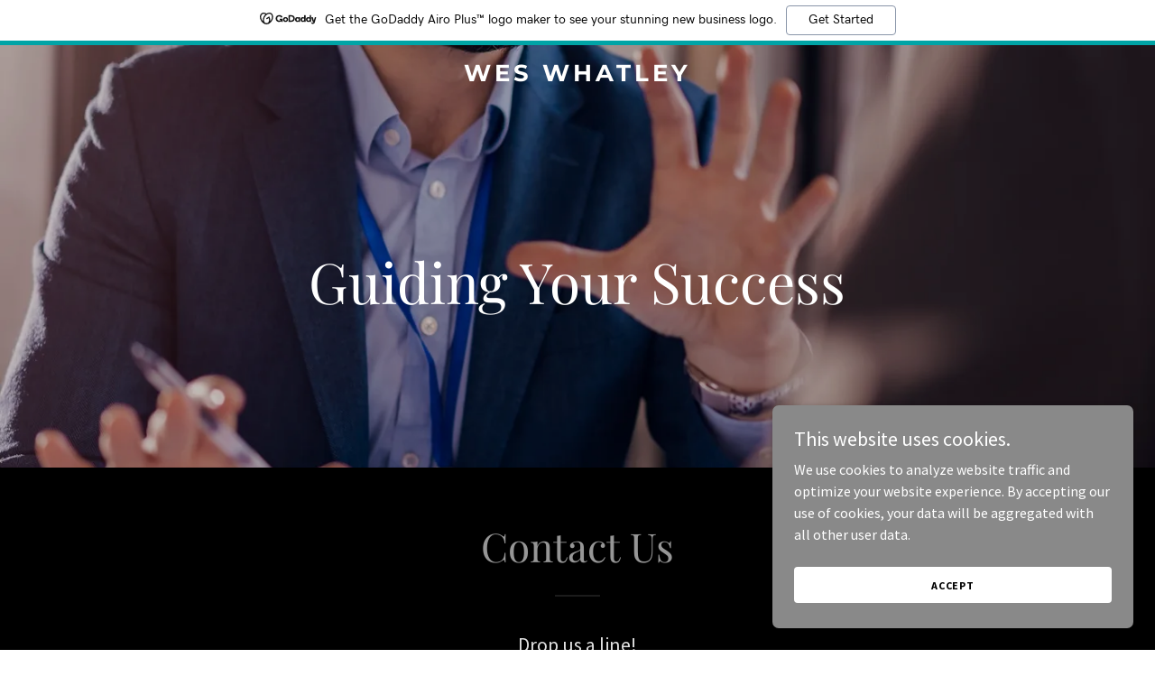

--- FILE ---
content_type: text/html; charset=utf-8
request_url: https://www.google.com/recaptcha/api2/anchor?ar=1&k=6LfjspgUAAAAABsbjG9id6qXQKZkqb6_Hpce6ui_&co=aHR0cHM6Ly93ZXN3aGF0bGV5LmNvbTo0NDM.&hl=en&v=PoyoqOPhxBO7pBk68S4YbpHZ&size=invisible&anchor-ms=20000&execute-ms=30000&cb=grf8s6kgg1s5
body_size: 48798
content:
<!DOCTYPE HTML><html dir="ltr" lang="en"><head><meta http-equiv="Content-Type" content="text/html; charset=UTF-8">
<meta http-equiv="X-UA-Compatible" content="IE=edge">
<title>reCAPTCHA</title>
<style type="text/css">
/* cyrillic-ext */
@font-face {
  font-family: 'Roboto';
  font-style: normal;
  font-weight: 400;
  font-stretch: 100%;
  src: url(//fonts.gstatic.com/s/roboto/v48/KFO7CnqEu92Fr1ME7kSn66aGLdTylUAMa3GUBHMdazTgWw.woff2) format('woff2');
  unicode-range: U+0460-052F, U+1C80-1C8A, U+20B4, U+2DE0-2DFF, U+A640-A69F, U+FE2E-FE2F;
}
/* cyrillic */
@font-face {
  font-family: 'Roboto';
  font-style: normal;
  font-weight: 400;
  font-stretch: 100%;
  src: url(//fonts.gstatic.com/s/roboto/v48/KFO7CnqEu92Fr1ME7kSn66aGLdTylUAMa3iUBHMdazTgWw.woff2) format('woff2');
  unicode-range: U+0301, U+0400-045F, U+0490-0491, U+04B0-04B1, U+2116;
}
/* greek-ext */
@font-face {
  font-family: 'Roboto';
  font-style: normal;
  font-weight: 400;
  font-stretch: 100%;
  src: url(//fonts.gstatic.com/s/roboto/v48/KFO7CnqEu92Fr1ME7kSn66aGLdTylUAMa3CUBHMdazTgWw.woff2) format('woff2');
  unicode-range: U+1F00-1FFF;
}
/* greek */
@font-face {
  font-family: 'Roboto';
  font-style: normal;
  font-weight: 400;
  font-stretch: 100%;
  src: url(//fonts.gstatic.com/s/roboto/v48/KFO7CnqEu92Fr1ME7kSn66aGLdTylUAMa3-UBHMdazTgWw.woff2) format('woff2');
  unicode-range: U+0370-0377, U+037A-037F, U+0384-038A, U+038C, U+038E-03A1, U+03A3-03FF;
}
/* math */
@font-face {
  font-family: 'Roboto';
  font-style: normal;
  font-weight: 400;
  font-stretch: 100%;
  src: url(//fonts.gstatic.com/s/roboto/v48/KFO7CnqEu92Fr1ME7kSn66aGLdTylUAMawCUBHMdazTgWw.woff2) format('woff2');
  unicode-range: U+0302-0303, U+0305, U+0307-0308, U+0310, U+0312, U+0315, U+031A, U+0326-0327, U+032C, U+032F-0330, U+0332-0333, U+0338, U+033A, U+0346, U+034D, U+0391-03A1, U+03A3-03A9, U+03B1-03C9, U+03D1, U+03D5-03D6, U+03F0-03F1, U+03F4-03F5, U+2016-2017, U+2034-2038, U+203C, U+2040, U+2043, U+2047, U+2050, U+2057, U+205F, U+2070-2071, U+2074-208E, U+2090-209C, U+20D0-20DC, U+20E1, U+20E5-20EF, U+2100-2112, U+2114-2115, U+2117-2121, U+2123-214F, U+2190, U+2192, U+2194-21AE, U+21B0-21E5, U+21F1-21F2, U+21F4-2211, U+2213-2214, U+2216-22FF, U+2308-230B, U+2310, U+2319, U+231C-2321, U+2336-237A, U+237C, U+2395, U+239B-23B7, U+23D0, U+23DC-23E1, U+2474-2475, U+25AF, U+25B3, U+25B7, U+25BD, U+25C1, U+25CA, U+25CC, U+25FB, U+266D-266F, U+27C0-27FF, U+2900-2AFF, U+2B0E-2B11, U+2B30-2B4C, U+2BFE, U+3030, U+FF5B, U+FF5D, U+1D400-1D7FF, U+1EE00-1EEFF;
}
/* symbols */
@font-face {
  font-family: 'Roboto';
  font-style: normal;
  font-weight: 400;
  font-stretch: 100%;
  src: url(//fonts.gstatic.com/s/roboto/v48/KFO7CnqEu92Fr1ME7kSn66aGLdTylUAMaxKUBHMdazTgWw.woff2) format('woff2');
  unicode-range: U+0001-000C, U+000E-001F, U+007F-009F, U+20DD-20E0, U+20E2-20E4, U+2150-218F, U+2190, U+2192, U+2194-2199, U+21AF, U+21E6-21F0, U+21F3, U+2218-2219, U+2299, U+22C4-22C6, U+2300-243F, U+2440-244A, U+2460-24FF, U+25A0-27BF, U+2800-28FF, U+2921-2922, U+2981, U+29BF, U+29EB, U+2B00-2BFF, U+4DC0-4DFF, U+FFF9-FFFB, U+10140-1018E, U+10190-1019C, U+101A0, U+101D0-101FD, U+102E0-102FB, U+10E60-10E7E, U+1D2C0-1D2D3, U+1D2E0-1D37F, U+1F000-1F0FF, U+1F100-1F1AD, U+1F1E6-1F1FF, U+1F30D-1F30F, U+1F315, U+1F31C, U+1F31E, U+1F320-1F32C, U+1F336, U+1F378, U+1F37D, U+1F382, U+1F393-1F39F, U+1F3A7-1F3A8, U+1F3AC-1F3AF, U+1F3C2, U+1F3C4-1F3C6, U+1F3CA-1F3CE, U+1F3D4-1F3E0, U+1F3ED, U+1F3F1-1F3F3, U+1F3F5-1F3F7, U+1F408, U+1F415, U+1F41F, U+1F426, U+1F43F, U+1F441-1F442, U+1F444, U+1F446-1F449, U+1F44C-1F44E, U+1F453, U+1F46A, U+1F47D, U+1F4A3, U+1F4B0, U+1F4B3, U+1F4B9, U+1F4BB, U+1F4BF, U+1F4C8-1F4CB, U+1F4D6, U+1F4DA, U+1F4DF, U+1F4E3-1F4E6, U+1F4EA-1F4ED, U+1F4F7, U+1F4F9-1F4FB, U+1F4FD-1F4FE, U+1F503, U+1F507-1F50B, U+1F50D, U+1F512-1F513, U+1F53E-1F54A, U+1F54F-1F5FA, U+1F610, U+1F650-1F67F, U+1F687, U+1F68D, U+1F691, U+1F694, U+1F698, U+1F6AD, U+1F6B2, U+1F6B9-1F6BA, U+1F6BC, U+1F6C6-1F6CF, U+1F6D3-1F6D7, U+1F6E0-1F6EA, U+1F6F0-1F6F3, U+1F6F7-1F6FC, U+1F700-1F7FF, U+1F800-1F80B, U+1F810-1F847, U+1F850-1F859, U+1F860-1F887, U+1F890-1F8AD, U+1F8B0-1F8BB, U+1F8C0-1F8C1, U+1F900-1F90B, U+1F93B, U+1F946, U+1F984, U+1F996, U+1F9E9, U+1FA00-1FA6F, U+1FA70-1FA7C, U+1FA80-1FA89, U+1FA8F-1FAC6, U+1FACE-1FADC, U+1FADF-1FAE9, U+1FAF0-1FAF8, U+1FB00-1FBFF;
}
/* vietnamese */
@font-face {
  font-family: 'Roboto';
  font-style: normal;
  font-weight: 400;
  font-stretch: 100%;
  src: url(//fonts.gstatic.com/s/roboto/v48/KFO7CnqEu92Fr1ME7kSn66aGLdTylUAMa3OUBHMdazTgWw.woff2) format('woff2');
  unicode-range: U+0102-0103, U+0110-0111, U+0128-0129, U+0168-0169, U+01A0-01A1, U+01AF-01B0, U+0300-0301, U+0303-0304, U+0308-0309, U+0323, U+0329, U+1EA0-1EF9, U+20AB;
}
/* latin-ext */
@font-face {
  font-family: 'Roboto';
  font-style: normal;
  font-weight: 400;
  font-stretch: 100%;
  src: url(//fonts.gstatic.com/s/roboto/v48/KFO7CnqEu92Fr1ME7kSn66aGLdTylUAMa3KUBHMdazTgWw.woff2) format('woff2');
  unicode-range: U+0100-02BA, U+02BD-02C5, U+02C7-02CC, U+02CE-02D7, U+02DD-02FF, U+0304, U+0308, U+0329, U+1D00-1DBF, U+1E00-1E9F, U+1EF2-1EFF, U+2020, U+20A0-20AB, U+20AD-20C0, U+2113, U+2C60-2C7F, U+A720-A7FF;
}
/* latin */
@font-face {
  font-family: 'Roboto';
  font-style: normal;
  font-weight: 400;
  font-stretch: 100%;
  src: url(//fonts.gstatic.com/s/roboto/v48/KFO7CnqEu92Fr1ME7kSn66aGLdTylUAMa3yUBHMdazQ.woff2) format('woff2');
  unicode-range: U+0000-00FF, U+0131, U+0152-0153, U+02BB-02BC, U+02C6, U+02DA, U+02DC, U+0304, U+0308, U+0329, U+2000-206F, U+20AC, U+2122, U+2191, U+2193, U+2212, U+2215, U+FEFF, U+FFFD;
}
/* cyrillic-ext */
@font-face {
  font-family: 'Roboto';
  font-style: normal;
  font-weight: 500;
  font-stretch: 100%;
  src: url(//fonts.gstatic.com/s/roboto/v48/KFO7CnqEu92Fr1ME7kSn66aGLdTylUAMa3GUBHMdazTgWw.woff2) format('woff2');
  unicode-range: U+0460-052F, U+1C80-1C8A, U+20B4, U+2DE0-2DFF, U+A640-A69F, U+FE2E-FE2F;
}
/* cyrillic */
@font-face {
  font-family: 'Roboto';
  font-style: normal;
  font-weight: 500;
  font-stretch: 100%;
  src: url(//fonts.gstatic.com/s/roboto/v48/KFO7CnqEu92Fr1ME7kSn66aGLdTylUAMa3iUBHMdazTgWw.woff2) format('woff2');
  unicode-range: U+0301, U+0400-045F, U+0490-0491, U+04B0-04B1, U+2116;
}
/* greek-ext */
@font-face {
  font-family: 'Roboto';
  font-style: normal;
  font-weight: 500;
  font-stretch: 100%;
  src: url(//fonts.gstatic.com/s/roboto/v48/KFO7CnqEu92Fr1ME7kSn66aGLdTylUAMa3CUBHMdazTgWw.woff2) format('woff2');
  unicode-range: U+1F00-1FFF;
}
/* greek */
@font-face {
  font-family: 'Roboto';
  font-style: normal;
  font-weight: 500;
  font-stretch: 100%;
  src: url(//fonts.gstatic.com/s/roboto/v48/KFO7CnqEu92Fr1ME7kSn66aGLdTylUAMa3-UBHMdazTgWw.woff2) format('woff2');
  unicode-range: U+0370-0377, U+037A-037F, U+0384-038A, U+038C, U+038E-03A1, U+03A3-03FF;
}
/* math */
@font-face {
  font-family: 'Roboto';
  font-style: normal;
  font-weight: 500;
  font-stretch: 100%;
  src: url(//fonts.gstatic.com/s/roboto/v48/KFO7CnqEu92Fr1ME7kSn66aGLdTylUAMawCUBHMdazTgWw.woff2) format('woff2');
  unicode-range: U+0302-0303, U+0305, U+0307-0308, U+0310, U+0312, U+0315, U+031A, U+0326-0327, U+032C, U+032F-0330, U+0332-0333, U+0338, U+033A, U+0346, U+034D, U+0391-03A1, U+03A3-03A9, U+03B1-03C9, U+03D1, U+03D5-03D6, U+03F0-03F1, U+03F4-03F5, U+2016-2017, U+2034-2038, U+203C, U+2040, U+2043, U+2047, U+2050, U+2057, U+205F, U+2070-2071, U+2074-208E, U+2090-209C, U+20D0-20DC, U+20E1, U+20E5-20EF, U+2100-2112, U+2114-2115, U+2117-2121, U+2123-214F, U+2190, U+2192, U+2194-21AE, U+21B0-21E5, U+21F1-21F2, U+21F4-2211, U+2213-2214, U+2216-22FF, U+2308-230B, U+2310, U+2319, U+231C-2321, U+2336-237A, U+237C, U+2395, U+239B-23B7, U+23D0, U+23DC-23E1, U+2474-2475, U+25AF, U+25B3, U+25B7, U+25BD, U+25C1, U+25CA, U+25CC, U+25FB, U+266D-266F, U+27C0-27FF, U+2900-2AFF, U+2B0E-2B11, U+2B30-2B4C, U+2BFE, U+3030, U+FF5B, U+FF5D, U+1D400-1D7FF, U+1EE00-1EEFF;
}
/* symbols */
@font-face {
  font-family: 'Roboto';
  font-style: normal;
  font-weight: 500;
  font-stretch: 100%;
  src: url(//fonts.gstatic.com/s/roboto/v48/KFO7CnqEu92Fr1ME7kSn66aGLdTylUAMaxKUBHMdazTgWw.woff2) format('woff2');
  unicode-range: U+0001-000C, U+000E-001F, U+007F-009F, U+20DD-20E0, U+20E2-20E4, U+2150-218F, U+2190, U+2192, U+2194-2199, U+21AF, U+21E6-21F0, U+21F3, U+2218-2219, U+2299, U+22C4-22C6, U+2300-243F, U+2440-244A, U+2460-24FF, U+25A0-27BF, U+2800-28FF, U+2921-2922, U+2981, U+29BF, U+29EB, U+2B00-2BFF, U+4DC0-4DFF, U+FFF9-FFFB, U+10140-1018E, U+10190-1019C, U+101A0, U+101D0-101FD, U+102E0-102FB, U+10E60-10E7E, U+1D2C0-1D2D3, U+1D2E0-1D37F, U+1F000-1F0FF, U+1F100-1F1AD, U+1F1E6-1F1FF, U+1F30D-1F30F, U+1F315, U+1F31C, U+1F31E, U+1F320-1F32C, U+1F336, U+1F378, U+1F37D, U+1F382, U+1F393-1F39F, U+1F3A7-1F3A8, U+1F3AC-1F3AF, U+1F3C2, U+1F3C4-1F3C6, U+1F3CA-1F3CE, U+1F3D4-1F3E0, U+1F3ED, U+1F3F1-1F3F3, U+1F3F5-1F3F7, U+1F408, U+1F415, U+1F41F, U+1F426, U+1F43F, U+1F441-1F442, U+1F444, U+1F446-1F449, U+1F44C-1F44E, U+1F453, U+1F46A, U+1F47D, U+1F4A3, U+1F4B0, U+1F4B3, U+1F4B9, U+1F4BB, U+1F4BF, U+1F4C8-1F4CB, U+1F4D6, U+1F4DA, U+1F4DF, U+1F4E3-1F4E6, U+1F4EA-1F4ED, U+1F4F7, U+1F4F9-1F4FB, U+1F4FD-1F4FE, U+1F503, U+1F507-1F50B, U+1F50D, U+1F512-1F513, U+1F53E-1F54A, U+1F54F-1F5FA, U+1F610, U+1F650-1F67F, U+1F687, U+1F68D, U+1F691, U+1F694, U+1F698, U+1F6AD, U+1F6B2, U+1F6B9-1F6BA, U+1F6BC, U+1F6C6-1F6CF, U+1F6D3-1F6D7, U+1F6E0-1F6EA, U+1F6F0-1F6F3, U+1F6F7-1F6FC, U+1F700-1F7FF, U+1F800-1F80B, U+1F810-1F847, U+1F850-1F859, U+1F860-1F887, U+1F890-1F8AD, U+1F8B0-1F8BB, U+1F8C0-1F8C1, U+1F900-1F90B, U+1F93B, U+1F946, U+1F984, U+1F996, U+1F9E9, U+1FA00-1FA6F, U+1FA70-1FA7C, U+1FA80-1FA89, U+1FA8F-1FAC6, U+1FACE-1FADC, U+1FADF-1FAE9, U+1FAF0-1FAF8, U+1FB00-1FBFF;
}
/* vietnamese */
@font-face {
  font-family: 'Roboto';
  font-style: normal;
  font-weight: 500;
  font-stretch: 100%;
  src: url(//fonts.gstatic.com/s/roboto/v48/KFO7CnqEu92Fr1ME7kSn66aGLdTylUAMa3OUBHMdazTgWw.woff2) format('woff2');
  unicode-range: U+0102-0103, U+0110-0111, U+0128-0129, U+0168-0169, U+01A0-01A1, U+01AF-01B0, U+0300-0301, U+0303-0304, U+0308-0309, U+0323, U+0329, U+1EA0-1EF9, U+20AB;
}
/* latin-ext */
@font-face {
  font-family: 'Roboto';
  font-style: normal;
  font-weight: 500;
  font-stretch: 100%;
  src: url(//fonts.gstatic.com/s/roboto/v48/KFO7CnqEu92Fr1ME7kSn66aGLdTylUAMa3KUBHMdazTgWw.woff2) format('woff2');
  unicode-range: U+0100-02BA, U+02BD-02C5, U+02C7-02CC, U+02CE-02D7, U+02DD-02FF, U+0304, U+0308, U+0329, U+1D00-1DBF, U+1E00-1E9F, U+1EF2-1EFF, U+2020, U+20A0-20AB, U+20AD-20C0, U+2113, U+2C60-2C7F, U+A720-A7FF;
}
/* latin */
@font-face {
  font-family: 'Roboto';
  font-style: normal;
  font-weight: 500;
  font-stretch: 100%;
  src: url(//fonts.gstatic.com/s/roboto/v48/KFO7CnqEu92Fr1ME7kSn66aGLdTylUAMa3yUBHMdazQ.woff2) format('woff2');
  unicode-range: U+0000-00FF, U+0131, U+0152-0153, U+02BB-02BC, U+02C6, U+02DA, U+02DC, U+0304, U+0308, U+0329, U+2000-206F, U+20AC, U+2122, U+2191, U+2193, U+2212, U+2215, U+FEFF, U+FFFD;
}
/* cyrillic-ext */
@font-face {
  font-family: 'Roboto';
  font-style: normal;
  font-weight: 900;
  font-stretch: 100%;
  src: url(//fonts.gstatic.com/s/roboto/v48/KFO7CnqEu92Fr1ME7kSn66aGLdTylUAMa3GUBHMdazTgWw.woff2) format('woff2');
  unicode-range: U+0460-052F, U+1C80-1C8A, U+20B4, U+2DE0-2DFF, U+A640-A69F, U+FE2E-FE2F;
}
/* cyrillic */
@font-face {
  font-family: 'Roboto';
  font-style: normal;
  font-weight: 900;
  font-stretch: 100%;
  src: url(//fonts.gstatic.com/s/roboto/v48/KFO7CnqEu92Fr1ME7kSn66aGLdTylUAMa3iUBHMdazTgWw.woff2) format('woff2');
  unicode-range: U+0301, U+0400-045F, U+0490-0491, U+04B0-04B1, U+2116;
}
/* greek-ext */
@font-face {
  font-family: 'Roboto';
  font-style: normal;
  font-weight: 900;
  font-stretch: 100%;
  src: url(//fonts.gstatic.com/s/roboto/v48/KFO7CnqEu92Fr1ME7kSn66aGLdTylUAMa3CUBHMdazTgWw.woff2) format('woff2');
  unicode-range: U+1F00-1FFF;
}
/* greek */
@font-face {
  font-family: 'Roboto';
  font-style: normal;
  font-weight: 900;
  font-stretch: 100%;
  src: url(//fonts.gstatic.com/s/roboto/v48/KFO7CnqEu92Fr1ME7kSn66aGLdTylUAMa3-UBHMdazTgWw.woff2) format('woff2');
  unicode-range: U+0370-0377, U+037A-037F, U+0384-038A, U+038C, U+038E-03A1, U+03A3-03FF;
}
/* math */
@font-face {
  font-family: 'Roboto';
  font-style: normal;
  font-weight: 900;
  font-stretch: 100%;
  src: url(//fonts.gstatic.com/s/roboto/v48/KFO7CnqEu92Fr1ME7kSn66aGLdTylUAMawCUBHMdazTgWw.woff2) format('woff2');
  unicode-range: U+0302-0303, U+0305, U+0307-0308, U+0310, U+0312, U+0315, U+031A, U+0326-0327, U+032C, U+032F-0330, U+0332-0333, U+0338, U+033A, U+0346, U+034D, U+0391-03A1, U+03A3-03A9, U+03B1-03C9, U+03D1, U+03D5-03D6, U+03F0-03F1, U+03F4-03F5, U+2016-2017, U+2034-2038, U+203C, U+2040, U+2043, U+2047, U+2050, U+2057, U+205F, U+2070-2071, U+2074-208E, U+2090-209C, U+20D0-20DC, U+20E1, U+20E5-20EF, U+2100-2112, U+2114-2115, U+2117-2121, U+2123-214F, U+2190, U+2192, U+2194-21AE, U+21B0-21E5, U+21F1-21F2, U+21F4-2211, U+2213-2214, U+2216-22FF, U+2308-230B, U+2310, U+2319, U+231C-2321, U+2336-237A, U+237C, U+2395, U+239B-23B7, U+23D0, U+23DC-23E1, U+2474-2475, U+25AF, U+25B3, U+25B7, U+25BD, U+25C1, U+25CA, U+25CC, U+25FB, U+266D-266F, U+27C0-27FF, U+2900-2AFF, U+2B0E-2B11, U+2B30-2B4C, U+2BFE, U+3030, U+FF5B, U+FF5D, U+1D400-1D7FF, U+1EE00-1EEFF;
}
/* symbols */
@font-face {
  font-family: 'Roboto';
  font-style: normal;
  font-weight: 900;
  font-stretch: 100%;
  src: url(//fonts.gstatic.com/s/roboto/v48/KFO7CnqEu92Fr1ME7kSn66aGLdTylUAMaxKUBHMdazTgWw.woff2) format('woff2');
  unicode-range: U+0001-000C, U+000E-001F, U+007F-009F, U+20DD-20E0, U+20E2-20E4, U+2150-218F, U+2190, U+2192, U+2194-2199, U+21AF, U+21E6-21F0, U+21F3, U+2218-2219, U+2299, U+22C4-22C6, U+2300-243F, U+2440-244A, U+2460-24FF, U+25A0-27BF, U+2800-28FF, U+2921-2922, U+2981, U+29BF, U+29EB, U+2B00-2BFF, U+4DC0-4DFF, U+FFF9-FFFB, U+10140-1018E, U+10190-1019C, U+101A0, U+101D0-101FD, U+102E0-102FB, U+10E60-10E7E, U+1D2C0-1D2D3, U+1D2E0-1D37F, U+1F000-1F0FF, U+1F100-1F1AD, U+1F1E6-1F1FF, U+1F30D-1F30F, U+1F315, U+1F31C, U+1F31E, U+1F320-1F32C, U+1F336, U+1F378, U+1F37D, U+1F382, U+1F393-1F39F, U+1F3A7-1F3A8, U+1F3AC-1F3AF, U+1F3C2, U+1F3C4-1F3C6, U+1F3CA-1F3CE, U+1F3D4-1F3E0, U+1F3ED, U+1F3F1-1F3F3, U+1F3F5-1F3F7, U+1F408, U+1F415, U+1F41F, U+1F426, U+1F43F, U+1F441-1F442, U+1F444, U+1F446-1F449, U+1F44C-1F44E, U+1F453, U+1F46A, U+1F47D, U+1F4A3, U+1F4B0, U+1F4B3, U+1F4B9, U+1F4BB, U+1F4BF, U+1F4C8-1F4CB, U+1F4D6, U+1F4DA, U+1F4DF, U+1F4E3-1F4E6, U+1F4EA-1F4ED, U+1F4F7, U+1F4F9-1F4FB, U+1F4FD-1F4FE, U+1F503, U+1F507-1F50B, U+1F50D, U+1F512-1F513, U+1F53E-1F54A, U+1F54F-1F5FA, U+1F610, U+1F650-1F67F, U+1F687, U+1F68D, U+1F691, U+1F694, U+1F698, U+1F6AD, U+1F6B2, U+1F6B9-1F6BA, U+1F6BC, U+1F6C6-1F6CF, U+1F6D3-1F6D7, U+1F6E0-1F6EA, U+1F6F0-1F6F3, U+1F6F7-1F6FC, U+1F700-1F7FF, U+1F800-1F80B, U+1F810-1F847, U+1F850-1F859, U+1F860-1F887, U+1F890-1F8AD, U+1F8B0-1F8BB, U+1F8C0-1F8C1, U+1F900-1F90B, U+1F93B, U+1F946, U+1F984, U+1F996, U+1F9E9, U+1FA00-1FA6F, U+1FA70-1FA7C, U+1FA80-1FA89, U+1FA8F-1FAC6, U+1FACE-1FADC, U+1FADF-1FAE9, U+1FAF0-1FAF8, U+1FB00-1FBFF;
}
/* vietnamese */
@font-face {
  font-family: 'Roboto';
  font-style: normal;
  font-weight: 900;
  font-stretch: 100%;
  src: url(//fonts.gstatic.com/s/roboto/v48/KFO7CnqEu92Fr1ME7kSn66aGLdTylUAMa3OUBHMdazTgWw.woff2) format('woff2');
  unicode-range: U+0102-0103, U+0110-0111, U+0128-0129, U+0168-0169, U+01A0-01A1, U+01AF-01B0, U+0300-0301, U+0303-0304, U+0308-0309, U+0323, U+0329, U+1EA0-1EF9, U+20AB;
}
/* latin-ext */
@font-face {
  font-family: 'Roboto';
  font-style: normal;
  font-weight: 900;
  font-stretch: 100%;
  src: url(//fonts.gstatic.com/s/roboto/v48/KFO7CnqEu92Fr1ME7kSn66aGLdTylUAMa3KUBHMdazTgWw.woff2) format('woff2');
  unicode-range: U+0100-02BA, U+02BD-02C5, U+02C7-02CC, U+02CE-02D7, U+02DD-02FF, U+0304, U+0308, U+0329, U+1D00-1DBF, U+1E00-1E9F, U+1EF2-1EFF, U+2020, U+20A0-20AB, U+20AD-20C0, U+2113, U+2C60-2C7F, U+A720-A7FF;
}
/* latin */
@font-face {
  font-family: 'Roboto';
  font-style: normal;
  font-weight: 900;
  font-stretch: 100%;
  src: url(//fonts.gstatic.com/s/roboto/v48/KFO7CnqEu92Fr1ME7kSn66aGLdTylUAMa3yUBHMdazQ.woff2) format('woff2');
  unicode-range: U+0000-00FF, U+0131, U+0152-0153, U+02BB-02BC, U+02C6, U+02DA, U+02DC, U+0304, U+0308, U+0329, U+2000-206F, U+20AC, U+2122, U+2191, U+2193, U+2212, U+2215, U+FEFF, U+FFFD;
}

</style>
<link rel="stylesheet" type="text/css" href="https://www.gstatic.com/recaptcha/releases/PoyoqOPhxBO7pBk68S4YbpHZ/styles__ltr.css">
<script nonce="r1smPkjBVIEah6ykL7mu1w" type="text/javascript">window['__recaptcha_api'] = 'https://www.google.com/recaptcha/api2/';</script>
<script type="text/javascript" src="https://www.gstatic.com/recaptcha/releases/PoyoqOPhxBO7pBk68S4YbpHZ/recaptcha__en.js" nonce="r1smPkjBVIEah6ykL7mu1w">
      
    </script></head>
<body><div id="rc-anchor-alert" class="rc-anchor-alert"></div>
<input type="hidden" id="recaptcha-token" value="[base64]">
<script type="text/javascript" nonce="r1smPkjBVIEah6ykL7mu1w">
      recaptcha.anchor.Main.init("[\x22ainput\x22,[\x22bgdata\x22,\x22\x22,\[base64]/[base64]/[base64]/bmV3IHJbeF0oY1swXSk6RT09Mj9uZXcgclt4XShjWzBdLGNbMV0pOkU9PTM/bmV3IHJbeF0oY1swXSxjWzFdLGNbMl0pOkU9PTQ/[base64]/[base64]/[base64]/[base64]/[base64]/[base64]/[base64]/[base64]\x22,\[base64]\x22,\x22wr82dcK5XQ/[base64]/Ch8KPw45yTTY6MsOSwrDDhjzDqcOwAEbDuzN7KSdfwoTCmhQ4wrIpeUfCmsO5woPCojPCuhnDgxE5w7LDlsK8w6Ahw75DSVTCrcKbw7PDj8OwZ8OsHsOVwohlw4g4VBTDksKJwq3CiDAaRXbCrsOoacK6w6RbwqrCjVBJGsO+IsK5X2fCnkIzOH/DqnTDscOjwpUuQMKtVMKuw4F6F8K8McO9w6/CvEPCkcO9w5UBfMOlQR0uKsONw7fCp8Ovw6/CjUNYw691wo3Cj0YqKDxOw4nCgizDunsNZAo+KhlFw4LDjRZNHxJafsK2w7gsw5HCocOKTcOfwoVYNMKOEMKQfFJaw7HDrzHDpMK/wpbCoWfDvl/DogoLaAwHewALR8KuwrZXwoFGIwE1w6TCrQ5Rw63CiURTwpAPHljClUYAw63Cl8Kqw5JSD3fCmF/Ds8KNLcKDwrDDjEAvIMK2wo7DrMK1I1APwo3CoMOgTcOVwo7DsB7DkF0BVsK4wrXDqMO/YMKWwq9vw4UcLmXCtsKkMxx8Kj7Cp0TDnsKzw67CmcOtw4DCicOwZMKWwrvDphTDszTDm2InwoDDscKtSsKREcKeEmkdwrM8wpA6eDPDqAl4w7vCsDfCl3lcwobDjTnDt0ZUw4TDomUOw4wrw67DrDfCsiQ/w5fConpjLHBtcXjDmCErMcOOTFXCnMOaW8OcwqFuDcK9wrDCtMOAw6TCoz/CnnguLCIaFHc/w6jDgxFbWD3CkWhUwonCqMOiw6ZUOcO/[base64]/DmDLDkkvCjMOcwr9KOSTCqmMLwrZaw79Kw5tcJMOxJR1aw4bCgsKQw63CkRjCkgjCs03ClW7CgyBhV8O3E0dCF8KCwr7DgSU+wrTCjyDDkMKkF8KTLl3DusKYw4DCkQ7DoSAMw6rCiA0rRWFcwqFcOcObNMK/w4TCuGbCr0TCu8KjZsK4MxgUURIow4rDi8Kgw4bCv2lRQyXDuyF4KsOBXkZeVyLDoxnDpCEKwocQwqkWTMKvwqZbw6AqwohKJsOtaGkeNinDp1fChA0fYSURBBTDj8Klw5Qsw5PDg8OCw6s0wrbCgsKhBDcpwonCkjLCh0pyWcOddMKjwovChMKIwq/DrsOiTRbDsMOLV0HDkG53TVBCwpEowpQkw6HCrsKlwqvCm8KRwo0dHBrDi2siw4PCkcKZVhdmw7drw6RCw7TCksOZw5LDi8ObSw9jw60cwqRESSLCgsKhw6wvwpZWwpxLUzDDlsK/FS8IJhTCl8K5CsO8worDocOzSMKUw7Q5JsKiwqo5wrzCr8KwUnhNwpAGw5FUwpQ4w4fDvsK1f8K2wpRMY17DoFECw4FPRSsywoUbw5PDksOLwpPDo8K5w6ApwrBTCG/Cu8KBwrDCsmzChcKjWsK6w5PCrcKff8KvOMOBfhPDl8KfZW/Dk8KEMsOAUE7DtMOyccOJwo1MfsKNw6bCsVJ0wrQjZzUbwpjDrWLDicOiwrjDiMKJIgJxw7zCisO0wpfCvnPCvS9bwq54bMOmYMO4w5HCkMOAwpjClkbCtsOCacKlK8KiwrnDnWlmTEExccKWacKKLcKvwrjDhsOxw6EfwqRAw77CiAUrw47Clk/Cj3/Dg1nCpGV4w43DhMK9YsKqwo9jNABhwrnDlcOhMWPDgEtlwrYPw7ElM8KCSksvTMOpN2/Djjl8wrAQwoXDqcO3bsOGGcO6wrxxw7LCrsK9PcKZXMKoVsO9N0p7wpvCocKaDiTCvlrDu8KmYlglWDcFHhnCisKgIMOdw4RHCcKYw45eAHvCvC3DsFXCj2XCkMO/[base64]/O8KTw4PClcKeFm7Dhk7DksO/[base64]/JMKaQ8KwXn7CvUdrwojCnVIQMGAlDgHCkHvDrDvDssKzDnExwqF6woUAw4DDvsOFJ0o0wrbDuMK+wqzDk8OIwqvDtcOiInzDhm9NDsOMwonDvV8ywrFaWErCqTpYw4TCusKgXj3CgsKITMOYw7XDlxkvPcOdwqfCmxFsDMO+w6wpw6FIw6/[base64]/ClMK3wo1WaMO9JS3CisOPA8OzWcK4wrkhw6TCmnUGworDr2l8w6/Ds3NwWCrDjg3Cg8KewqzDp8Obw5RAQzNDwrLCksK1VMOIwoUbwqTDrcO1w5fDvMK8MMOUw4vCvHwLw6koXiU/w4UwccOMQx59w781woXCmjg6w6bCpcKgBAkOWR7DmgXDj8OWw5vCv8KOwrtXIUVKwoLDkCDCmcKEd3pjwo3CtsKew5E0L1I6w5jDp2HDnsONwos+HcKFfMKLw6PCsk7DtcKcwqUawqZiCsO4w7k6dcK7w6PCtsKDwrXCvGLDscK8w59UwrRFwqZudsOlw7dzwr/CuiN6DmLCpcOEw7w+X2YXw7HDn0/CgsKPwoR3w43Duy/ChzJyYBbDn23DhD8LEEDCjw7CgMKAw5vCscKhw7pXZMO4VcK8w4rDnwHDjF3Cvh7CnQDCv3jDqMO4wqY9wqRVw4ZIQRzCisOOwr3DucK3w6bCv1/[base64]/CqMOCwpxLRcO7Yyd9w4PCiMKnDMKke2hrZMOdw7NGfsKcdcK4w68GAywTRMO/HsOKwphhM8KqcsOTw5ULw7nDvETCq8ODw7DCniPDhcKwIR7CpsKgDsO3KsO5w7fCnDRMMcOqwpzCgMKdPcOUwo0zw5vCmS4qw6gJT8KPw5fCmsOcQ8KAXyDCjDwUSQ01RwXCmEfCkcOsQQk/wrXDtmlBwo3Dl8KJw7nClMOXBXbCigHDgSzDiUBkOsO5KzAHwobDiMOCK8OxSmQTWcKMwqQPw4jDtMKeRcKqXBHDhEzDu8OJEsOmU8OAw546wrrDiSh/Z8OOw4kxw58xwpF9w496w4w9woXDgMKQX2fDrVNISiPChULCnB1pASQFwq4Iw6nDksKHwpMsUsKQF0lkJ8KWF8KrdMKZwoRmwqRIScObCEBhwoLCpMKdwp7DuxRtan/CmT5KPcKLTk7Cl1XDnXTCo8KuWcOnw5LCu8O5dsONX0rCgMOkwoBbw5dLQ8O3w5rCu2bDrMKcMwdTwoBCwrvCvxHCrS3CoTkpwoVmAQnCrcO9wrLDhsKqb8OLw6XDpSjDrGFoe1zDvQ46chlbwr3CnsKHGsOhw6wqw4/CrkHCssOBJEzCvcOYwq3ChRsZw5Jlw7DCpU/[base64]/DicOxw5nCtMOuDgPChMKxOMOnc8KJIVLDshvDnsOaw4bCi8ONw41PworDmsO/wrrCmcOxYyBzNsKNwoBGw6nCimZSVEzDn2glbsOOw4jCq8OYw78ReMKnJ8KYQMKDw73CrCR/IcO6w6HCq0bDg8OhawoDwofDpzcFPcOsIXDCk8KzwpggwrJKw4bDjQ8WwrPDpsODw4XCoTVgwqjCk8OZIGtTw5nDpMKXUcOEwrNZYEZAw54uwrbDpHYGwqnDmhVFUhDDngHCqi/DicKqPMOSwpJrUj7CtEDDkB3CikLDl0MDw7d7w792woLCljjDvmTCksOqcCnDkU/DsMOrfMOZNVhNL0/[base64]/w6ciwo/Do8OiwrVzOMO0wrl9UMOow5c4w6kAIz8iw7DCgcOPwrbCtsKGXMOyw78/wqLDiMOcwrVpwqIhwojDpA0jcT/Ck8KCdcKUwpgecsOUXsKTQivDnsONdxA+w5vCkcKDe8OnPkLDhlXCj8KkS8KfNsOKQMOKwrYrw67DkWNbw5IVUMOyw7DDlcOSTVUlwpHCmsK/ecKhckUywrRvdsOGwrZyHMOxA8OFwr1Mwr3CgVckDsKSF8KPMmDDqsOcXMOXw7zCpwkQMkIaAl0LWSYaw5/DvgFRacOhw4vDuMOUw6/DrMOOacOAwrvDtcKow7DDghcwe8OFNCPDtcOIw742w47DgsO/MMK+b0fDpSPCmDdjw4LCicKHw5tUNXIvEcOANlnClsO9wqHDsHlpYcOOdyPDnlF8w6HCnsKqWR/DuC1+w6bCjSPCuG5SKXHCtE41BQ5QOMKsw4PCgy/[base64]/Dji/DijzDt8OZwoIQwqPClsKrb2pQM8K9w4DDki/DtjjCjTvCgMK1PwpDG0MbTXRFw5olw4RUwrvCr8KhwpBPw77Dl0XCrVfDoi1yI8KWCxJ/[base64]/DmsKFwqvCicODw5ROF8O0wpbCmMKyGCbDmWfCrMOhHcOvWsOFw6/DhcK9aAZdcwzCilQkT8OcXMK0Uk0WeEAWwopSwqTCtMK8YiEQEsKYwojDmcOFN8OxwobDgsKNP0PDuV0+w6oGGxRCw4Nxw5TDjcKII8KXVC94dcK1wpBLTXhXWz7DkMOIw5Uww7fDjgLDhz0Ya1t9wodCw7LDncOAwp0/wqnCiRrCiMOXcMOrw5LDuMKsWFHDlwTDo8KuwpwTaAE3w48jw6Rfw5TCiV7DlwwtAcO8RyRdw6/[base64]/DoMOpw4pJwoDDvDfDr3k7wqRXAsKLLMKbc2fDksK6wqUwe8KQTTEdbcK9wroyw5PDk3DDr8Osw5UKCkgFw60/[base64]/eXBhw7HCuxx9Q8O3wqRQwpnDoT0pw4jCqSBQYsOqTcKxQcKtAsO7RR3DpDNSworCnz7CnHZtb8KewogSw5bDhsKMX8OKIiHDk8OyM8KjYMKOw7rCtcK0PEEgLsOnw4jCrHjCtH0Rw4EyS8K/wrPCpcOvBiw5dMObw5XDs3IKAsKkw6XCoUTDucOkw5ZnSlBtwobDvnPCmMOmw7wrwqrDusKhwonCkxsHRDXCh8K7K8KVwrrDtsKvwr9ow6HCpcKpEX/Dn8KxWjvCmcKOch7Crh/Ci8OlfjPCqT/DqMKmw7hWPcOEa8KFJcKIAgHDsMOTb8OOFcOrA8KbwpzDjsOnei10w4nCv8O3Dm7CisKfFcKCDcOKwrRowq85dMKQw6PDl8O3WMOZNgHCuHvClMODwrQgwoFxw41pw5LDq27CqjPDniLCljHCn8OLVcKHw7rCocOKwoTDssOnw5zDq381LcOJWX/DiQA5w6jCgkh/[base64]/[base64]/woZaOMOrwobClsKEw5/DlsOHwqfDi8O0XcOWwoVqw4DCm1LCm8OcdsKNYMK4dSLDhBZEw5kqLcOnwoLDqFREwoQ6WcKwIzPDlcOKw4JFwojCqE4UwrnCmEFywp3DpCAgw5pgw6dwe3XCgMO8fcOcw5Y+w7DCl8Omw6nClmDDjMK1bMKyw5/DscKaHMOawqLCtGXDoMOwFB3DhEMCZsOfwqfCvsKtD0tjw6l6woV1A0shWcO8wpDDo8KawrnCgn7Cp8Ogw7kSEx3CpMOqRMKBwovCtSAawrPCiMOwwqUsBcOww5tuf8KdHDvClMK7Kz7DjBPCnALDsn/DgcO7w4REwpbDk1MzMhJkwq3DmWbCo01LMxlDLsOqeMK5aVXDgsOAJ1QWfDTDo0LDl8ODw4UqwpHDisK4wrUYw7A1w4/CuTnDm8OdY1vCnl/CmnM2w6zCk8K8w59HBsO+worCqwInwr3CncOVwq8Jw5vDt2NFGsKQTyrDl8OSGMKRw5Nlw6EdKFHDmcKoGwvCs1lAwpAabsOXw7rDjjvDlcOwwpxywqHCrAMawql6w5TDhwHCnW/Dr8K3wrzClCXCssO0wp/CjcOaw5hFw5bDqhdWD21UwrtqJcK8RMKXKsOJwrR7SXLCgFfCqlDDgMKHNRzDrcKcwqvDsX0hw6PCv8OZRivCgyRHTcKWfwbDkk5LOG1FD8OfKx5kZUvDiWnDmknDosKWw67DtMO6YMKaN2jDt8KQZUtdLcKZw5R/FxvDrGEfJ8KUw4LCosOJTcOtwobCilzDtMO5w6YLwpHDgiTDlcOHw7dMwqwqwqDDhcK2QMKMw6FVwpLDuHrDhidgw4zDvQPCsSjDvMOXL8O1c8OAFWNlwoF9wooxwrTDnw5Hc1ImwqpgLcK3IVMLwq/Cpj0FMDHCvsOAfcO3wrNvw57CnMOnV8KBw5PDv8K2RRTDl8KgS8OGw5nDgFliwpJtw5DDgMO3TEQVwonDgQELw73DpWLCgX4NEnPCqsOTw4bDqRJiw67DgsKxBEdew6DDhXAswr7CnUUBw7HCtcKlR8K/wpNnw7kpUcO1HQvDlMKET8OuShHDpHFqEWozEEjDnERGNHTDosOpUFcjw75jwqAHJ3U2WMOBwqfCu0DCj8OEPS3CscKydW0Ww4UVw6JAdsKeVcOTwo8awq3Ci8Orw7crwoZww6w+QH/CsHTCsMOVeUddw6/DszTChsKlw48aJsOwwpfCv28GUsKiDW/CrcOnf8OYw7U0w5onwpx6wodAYsOGRTBKwq8xw5/DqcOFFWZvw4XCujZFJ8KVw53DlcO/w5Y8EmXChMKBDMOhO2XClRrDlRfDqsOBC2vCnQvCvHvCp8KZw5XCuxgNLXU/ai8Ee8KcecKxw4HDsEDDm1Mrw53CqHpaEHrDhSLDvMKbwrXClkZCY8KlwpoVw54pwozDqsKDw6s1RcOyBQUVwpUkw6nCrcK/dQgRPgIzw6Fcw6cnwp7CmHLCocOPw5IKZsKRw5TCnVfDiUjDssKgYkvDrjVJWDTDgMKmUDIXZhnCoMOOVxZ8SsO8w7lSF8OFw7LDkCfDlUpnw6B9M0x6w6M1YlfDnFDCgSrDgcOrw6TCrSMoLVfCiXA7w6TCtMKwQGZ7NE7DsBUreMKUw4/Cn2LCiCnCjsK5wp7DgSnCmGnDg8Oow4TDncOqUMOnw7pAcm0mBjLCgHzCizVWw53Cv8KUBQc1T8OBwrXCmh7CqT5fw6/CuG1tLcKWR0bCqxXCvMKkK8OWCT/[base64]/[base64]/JjPDrcOaw7rCj8OFQcKiHFfCk2bDj8KtfcOiw47DgjVfJgIKwp7DnMOsSTbDm8K5wqAVSsKfw4ZCwo7CsVXDlsK/bD4QaCwVHsKyUkNRw5jCnXzCtSvCijbDt8KCwp7CnitzDC9CwqjDokIswp9BwptTK8O4alvDlcKXfsOVwq5Lb8Onw4XCg8KoWDfCm8KHwptJw7fCo8OgRgkqCsKmwqrDpcK/w6gZKVlEIjduwqHDqMKvwrvCo8KrVMO4I8OHwpvDncOgCGhcwqtUw7tucnB/[base64]/DjyTDj8ObH8OHZlfDucOqCjDDh8KkHB4/w7nCgUTDksOhw67Dn8OowqY7w7XCmMKVXlzDvVLDoz8lwqMIw4PCu2gfw6XCvBXCrARIw7DDngUjEcOQwo3CtAbDoGFaw6MSwovCh8OLw7YaIFNIfMK/AsKMdcOawq11wr7CiMO1w7sLUlscEcKxAwkJCCAywobDtzXCtTwUPDUQw7fCqylxw4bCl0Zgw6XDryfDqsKGJsK+GUkawqLClsKfwofDj8Omw4HDp8OswoXDhcKawpvDjFPDrW0Xw61Ewr/DpnzDiMKjKGwvTzcrw5cMP0VCwowsK8O0OHpNWibCmcK5w4LDscK2woNGw5F8wo5ZTkXDrVLCrcKYXh5BwoBPfcOwdMOGwo4lYMKdwqYFw71ZIWgcw64Lw5EVZcKcIz7ClnfCsn5dwr3DkMOCwq3DmcO/wpLDmT3CukzDocKvWMKOw73CtMKEMMK+w4zCs1VewpVKbMKEw7cLw6x0worCmcOgA8Kywo9CwqwpfjbDsMKuwpDDvwwgwq/ChMKZHMO9w5Vgwr3DnS/DlsKyw6PDv8KTdDrClwTDmsObwrkYw6zDh8O8wrkRwoMeNFPDnlvCumXCt8O2KsKPw710NRbDjcOUwr9cIRfDhsK7w6/DhALCs8Otw4XChsOzb3t5eMKUDErClcODw74TEsKRw4hHwpEvw6LCucO5NjTCk8K1EwAracO7w7ZPXFtHAX3CsgXDhHMKwoh/[base64]/Dm1cywpp1RcOtw53DjMK5HcKOw7DDhcKHw4hFw6ABZMKrwqXDocKFGgR/[base64]/DqBIbaWXDmcKxw4gha8KdUHMNw64kwrtWwqVxw6DCu3PCvcKiCRM7LcOwQMOrZ8K2TmRwwqjDtG4Pw70+Z07Cv8OXwro1cUppw78IwpzCk8K0D8K8DAkaXGbCkcK5Z8O5cMOlU3MiG1XCtsKZR8OTwofDiD/DlSdHSV/DmAc+a1oLw4nDtBnDhQDDrVXCn8ODwpbDlcOIKcOwP8OkwrlSW1lsV8K0w7XDuMKbYMO9M1JYNMOzwqVJw5TDjmlawqbDn8KxwqMiwpNfw4bCvArCnF7DpWTCkMK/[base64]/[base64]/DkcOVw6DCjXDCssOlw6YUNyjDhsO4cRl6JcOdw59/w58QGgZuw5AQwrBqBCnDmS8nJ8KdOcOef8K+wrEyw7oMwpvDgkVqbHPDtlQ7w7AuLypxbcKZwrPDn3QydG7DumTClMKDYMObw7rDs8KnETIuShJQSUjDgVXCjAbDtVw4wox/w64qw6xEFFsbGcKdRkpkw4ZLPT7Cq8KWVmDCrMOtFcK9NcKFw4/DpMK8w5tnwpRzwr9pfsOOLMOmw5DDqsO+w6EKH8KQw5p2wpfCvsKqIcKxwrNgwp8wbC5nJjFUwqHClcK1CcKUw4sMw7vDosKxGsOMwovCuxDCsRLDlEYXwrQuBcOJwqPDosKOw5jDhS3DmjoHM8KUYj1uw5fDscK/TsOpw6pOwqVOwqHDlUTDo8OnUcOsfgFrwoVPw5kqQnEbw65sw7jChgIJw5NWZ8Otwp3DisOawoNqZsO7QA5LwooKWsOTwpHDpDLDtUUBbhgDwpQbwq3Du8KPw5XDqsKew5zDssOQSsKvw6XCo0cgYMOPfMKnwrovw63DjMO+IV/[base64]/CusK4wrUgw7A+wr/DjMOkwptXSDjCu8OLw67DjDDDgsKtRcOcw7DDrX7Dj2PDmcOiw4vCrmJMBsKGByTCu0XDicO2w4LCuxM2aFPCq2/[base64]/DjmNTwo8CwrrDi8O0wqHCpsKjw7/DiE1PwobCrTR1JDjCqsOww5o8MWJ0EUzCvQ/[base64]/aMOWVlI3wqHDvcKBw4bCgsOywoshw4fDk8OrF8Ogw6nCr8O8RhQ+woDCpDPCnCHCgVDCo1fClmnChTYrcG1ewqBNwpLDo2JIwqXCgcOUwrzDrsO2wp8lwrM4MMK9wp8NIX08wqZ/[base64]/Dshp2w4JONcKjw4xkJRZuKF1FO8KJfyYhZMKtwp4VbUNtw5xcwpXDvsKgZ8Kuw47DszrDn8KbCMKDwpIVaMKtw59FwpQUWsOGZsKHfmDCuU3Dn1XCiMOIV8OSwqhQJMK0w7AFQsOgKMO2ZiTDi8KdHj7ChA/[base64]/[base64]/Cohwywr9TUzzChVVXOgjCjDTCvU5Nwq0Ww5DCmWlaXsOrcMKsBCHCkMOCwobCoBFVwqDDl8OwAsOLJ8KuRkEywoXDqMKjFcKfw4I/[base64]/CpMKFw5LCmlYyw6LCunx7RMK3w78XUMK6M3twW8KMw5/ClMOyw5fChSHCvMKowrTCpAPDvXDCswfDv8Ktf2nDqQ/DjBbCrw48w656wrBAwobDugUAwp7Cn3N0w6XDmwnDkFLDgSXCp8KFw6AJwrvDn8KRBE/[base64]/woLDnMKAwr1/[base64]/CvsKHWHgEfQfDmm91N8ORHifChjkSwpPDqsOZF8K/w5vDry/CmMKBwrMIwopGTsOIw5jDmMOfw4hww6vDpMObwonCjAvCphbCj2zCpsKfw4fCjEXCsMO5woPCjcOFD2wjw4Aiw5RAacO4SQLDmMKjeAvCtsOoKXbCuBjDucKoBcOlYGlQwr/CnH8ewqsqwr4YwpDClizDncKwFcO+w5QSSCUsK8OXQ8KOH2nCjFBTw6NeQGd1w77ClcOafELChlHCvcKSL0nDvMOvQhdmEcK6w7bCnxxzw6vDjsKJw6LCrFQNd8OLYR0xWS8iw74FQ1l5WsKAw41qOW19SkjChsKow4/[base64]/[base64]/CjMKaFXtbJ8OPDhVvHQzDih7DqsO7w4HDuFcaPRptMX7CkcOCYMKTQTEdwr0lBsOjw71MJMOqH8OuwrJmRWEmwoDDhsKfGQHDrsKZw7tOw6bDgcKlw4rDu07Dl8Ovwox+b8K3WGHDrsO9w4HDnAIiWMOIw4Enw4fDsgYww6TDpsKqwpbDh8Kow4Irw5/CscOswrpBIDFLCmweYRfCrD9RJ2oeIBsAwqduw6FjdcOxw60kFhrDusOwMcK7wqMbw7wDw4XCkMK0Qm9cc3rCklFFwojCjCJewoDDg8OAE8KrbhvCq8OcRGnCrG53JR/[base64]/Dv8O3w7HDtwTCv8KNw65fSDbDh8ORQMKZC8K+RSZMJj9/[base64]/DsQ1bw6wbw5s7woQfwqPDm8KkAcOrQ3ZKLMK2wod3GsKdw6vCncKowoVdJsOmw5xtCHIAVMOsSEfCscKvwoB2w4N+w4DDsMK0MMObdAbDlMKnwpN/MsOmWnlDCMKeGRUOOhRkXMODNWLCgi7Clg9DBUbCiF4PwqtBwqIGw7jClsKLwoXCj8KqOcKaGivDl3bDqQEIOsKeWMKfUHIIw7TDjwRgUcKqwop5wrQgwq95wpAZwqTDj8O/fsOySMK4bjQAwrVlw4QvwqDDim97R1DDsXlBFEgFw519Nx8AwotjTSHDu8KHDyYeD3Qcw5fCtztwWsKOw6okw5rCm8K2MUxtw6nDvGF3w7caIVTCvGY3MsOnw7RYw7zCrMOgf8OMNBPDjV1+wovCssKlKXF6w4DChEpVw4zCtHrDmcKXwqdTfcOSwrsCUsKxKg/CsG5Fwp9hwqYwwpXCjWnDt8KZeQjCmA7DgF3DninDnh1DwqAUd27CjVrDvko/IMKtw5PDlsKKUBvDhnkjwqbDscOEw7B+CVrCq8KxAMKof8Kxwqk/QxbCncKMMxjDpMKpWF4aRsKuw6jDgDDCvcK1w7/ConzCtjoIw7XDiMK0VcOHw6XCrMKTwqrDplXDiFEnZMO4SlTCsE/CinUpIcOENiEswqhvBAwIB8OTwpjDpsKjJMKSwojDmEpKw7cAwrLClwnCrsKewoduwqnCuxPDjzrDlGxaQcONKWzCkQjDtBHCv8Ozw6g2w6nCpsOIKwPDkzpDwqFifsKzKGXDrhsnXEnDtcKoUlFdwoRrw5RnwrAcwopqYMKvC8OEw7NHwosnO8Kgc8OdwpUKw7/DoFJMwo1Wwp/Ds8Kjw7rCnDNJw4zCu8ONM8KHwrTCu8OrwrU8QgxuG8O7esK7GCwNwo1ECsOrwrTDkSg1AF7ChsKlwq8lbsKHfxnDhcKpFUpSwot0w6DDoBHCjVtsVAnChcKOCMKHwpUqQSZZBSIOb8K0w6d/JMO1K8KDARJEw6zDmMOBwpFfKmLCmznCmsKGOhd+RsKPNxrCuHrCrzpXbyArw5LDt8K7wovCty3Do8Kvwq40O8Kyw4nCuxvCkcOON8Kvw7k0IMOHwq/DjVjDmSbCtMK5w63CmRfDl8OtHsOqw4rDlE0IBsOpwpB9YsKfbR9vHsKvw6gEw6FPwrzDrSYcwoDDtitDdVQNFMKDOHIANlLDnlxyU0xUBCdNVwXDqm/DgRfCuW3CrcKYCEXDkC/Cti5jw4/DnloVwpkuwp/CjX/DhgxWC1zDu2YwwqvCmUbDq8OzKGjDr3Vuwo5QDx3CgMOtw7h+w5vCgixzAjsmw5oRXcOKQljCisOrwqESUMOGMsKBw7k4w6h+wodIw4fClsKjb2TCgCTCrsK9eMOYwqVMw6PCqMOUwqjDlBTCvgHDnTVoasK0w685w51Mw7dzVsO7dcOew43DkcOBVD7Cl3/[base64]/CvznDiFwAwrDCk8KDf8Kcw5/DlsOgw6wRwo9pw7TClUI5w79fw4sMfMKDwqHDp8OMJcKzw5TCozXCvcKvwrvCn8KsMFbCq8Ocw4s0w5RHw60Nw5gCw7LDjUrChcKiw6zCmMKkwoTDvcOgw60twonDhiLDil4bwo7DpwHCgsOOCC9+VgXDnH3Cp24iG2tPw6DCk8KMwq/[base64]/CmMKnw5E7VcO8EsO1dsKww5LCuWI/RFwjw5/CpDkAwqHCsMOUw6g8NsO3w7d3w4rCuMKUwqJWw6QVKhpRAsOVw7QFwodmQXHDucOWJF0cw5INF2bDhcObw7RpTsKbwr/Dum06wp9Ow4XCiVHDmnhiw6TDrQQ0HmpEL1RwdcKjwqASwoIbQMOKwqkyw5xJchnCl8KQw5tYw7lKJsOdw7jDsyYkwrjDvnnDoCNsNGs9w4UOQ8KoM8K5w55fw7YoMsKfw5fCrWTCpQLCqcOwwpzChMOnfgLDnizCrwdhwqwaw51uNAouwp/DpMKHe0h3Z8Ovw6xaHkYLwop4HjHCpHhXbMOXwo8jwpljJ8OuWMKiS1kdw47ChSB1Dg8ncsOTw74RV8K8w5HDvHEJwqXCqsOTw5dOwo5PwqzCjcK2wr3CqcOdCkbDu8KLwodqwpdXwqRdwqQ4R8K1ZcOqw4A1wpEANi/[base64]/w63DlcONB8OsJR9/wqrDkFDDi8OrKTXCr8OEZXQuw77DtyHDo0PDnmIXwp1Iwqgvw4dewpfDvS/CvSvDvC5ew7Q+w6ASw4TDgMKVwovCmsO+EHfDgsOwRhUkw69Owrpqwo9Vw4syOm5Aw77DoMOPw4vCv8K0wrVaRGpcwo5lfXHCosOewonCssOGwowlw4kKI3ZWBAMqfxh9w5BIwpvCqcOYwpXCqirDucKvw6/DuVNkwoEzw4gtw5XDrC/CnMKCw57CnMK3w5LCuSgTdsKJC8Kxw55RfcKZwrvDqMODPsOBRcKcwqPCoWomw6sPw7TDmMKbC8K1F2LCmcOAwrZOw7/DsMO5w5rDpl4jw7DDmMOQw6Y0wqTCuktrw4pSA8OKwoPDlcKaYBrDvcOFwqVdaMKtUMO8wp/DiErDhTkxworDtWN7w6t/[base64]/[base64]/UsKhw6LDj8ONwo3ChypbOivDj1XCuMOfw7nDnyPCvB3CjsK0RTrCsW/[base64]/D3fDkVYID3bDnMK+wqbDvMKfRQHDvMOaw7YrA8Ofw5bCoMO5w4HCh8OvesOawrlTw6sPwpXCm8KuwrLDhMKLwrXDncORwpTDgl5wDEHCh8OsZsK8BhNowopnwonCmsKLw53DuDHCncOBwrLDmRp8LEwMIH/CvlbDiMOlw4N4wqkYL8KIwpfCu8OUw5waw5d0w6w5wpRbwoxoEcO+LMKpI8KBTsKAw7cmC8OEcsOJwqXDpwDCucO7Ln7CgsOAw5hbwoVMG2dBUHjDoEIXw53CvMOMegB1wojCgh3DsyMMasKYXEcrPxA2DsKAdWF1OMOjDsOTBEzDmMOgM0HDjsKXwr4LfQ/Cn8KKwrfCm2nDkWDDtFp7w5XCgMKKFcOqWcKaf2PDtsOzeMORwr7DgzPDuihAwrfDrcKLw6PCgjDDtA/DgMKDMMKAIBFkM8KSwpbDmcOawppqw4DDh8OcIcOiw51uwoBHdiDDjsKzw5AUeRZHwp93Jh7CmgDCqj7ClAhkw4Y4eMKUwonDuT9ZwqdpF37DjifCmsKqME58w50KSsK3w547W8Kdw5Y3GVTCt2vDrBhdwrjDtsK6w6Ihw5l9dV/DscOew7rDqAwwwpLDiiDDnMO3BFJ0w6ZfKMOmw75rTsOkU8KJBsKJwrvCl8O2wqgCEMKLw6lhJzrCimYvZG/DsgdHOMKxWsOVZTQLw6AEwrjDtsO0GMOEw4LDrsKXQ8KrIMKvUMKnwqrCi13DhAZeTxUIw4jCksK5LMO8w7DCr8O3ZUsDcQBQYcOKEFDCnMOtd0XCgTZ0Q8K4wpfCu8KGwr9qIcK9EsK/wpZUw5hsfCbCisOww4jDk8OpVG0awqsFwoPCk8KKQsO5PcOnK8OYHsKNKSUVwoVvBksxPm3Cp0Jewo/DmgVOw7x0MycpZ8OcDMOXwqUBW8OvOVsSw6gYMMKywp4JcMOvwopJw78PWybDk8OZwqFZKcKdwqloGMOaGAjCjQ/[base64]/[base64]/DuiQEw6RuHsKLwo0/Pk/DhT9rAkRfw4giwqA7WcKJPyVlMMKHKBDCklA/bsKFw6QIw6vDrMOFZMKQwrPDrsKCwpwlRm/[base64]/ChkVBwoY0w4fCt8K2NX/Cnk/[base64]/DuzjCm2TDgi1iKsKDbMKFwqTDp8O+w6HCuMKySsKrwrPClU7DgWXClCBVwqU6w5Zrw44rJcORw5PDgcOqCsK1wqXCpiXDtMK0VsOnwqDCoMK3w7DCp8KfwrQLwrd3w7p9T3fCvgDDsSkTCsK4D8KAX8KQwrrDkSZDwqsIMT/CpyErw5o1HwLDisKnwoHDtMKfwpbCgApDw6bCjMOAB8OKw4pBw6sxLMKuw5hqPMKQwoLDvlzCpcKow4nCkC05OsKMwp5PYi/DsMOIJHrDqMOrA3NVeXrDs3/CshVkw5sLasKnTsOBw73DisKdAE7Dn8OcwqzDg8Kww7dTw7xGaMKGw4nCv8OCw73ChVLDpsKaeDJbXy7Dl8Ovwod/D34yw7rDsVUtH8Oww6oTQcO0f0nCvSjCtGXDn28gIzXCsMK3wr8RH8K4D23CuMKSJS5Iwr7Dn8Obwo3DpFjCmFFSw7x1KMK1OcKRRQMdw5zCjw/[base64]/Xh9AfsKQVMOTw6VZw5HCvcKHwr/[base64]/DnBXCm8OCw498Qw/DjkLCuV9SwqQIX8KUesOawr49UWJPF8OGw6RcDMK2KAXDoyPCuQAmPmwlXsK8wrdmJ8KwwrUVwr5rw6LCowlKwoMVdkDDj8OXXMO7LiXDoTxlBhnDtUjCisOEbMOKFx4wVnnDkcO1wpHDow/Dhj89wo7CpznCnsKxw4bDqcOUMMOkw4PCuMKaSVEWe8KCw4LDoEx8w6zCvnrDrMKmIXvDqFNocm8rw6XCqlvCl8OmwpnDp2ZJwqMMw7lSw7QRXE/CkwnDrMK0w6vDtsKhXMKGeGNAQgjDg8K1MTTDolshwq7CglR0w7sZGFhmcW94w67CvMKWAzg8wpvCoiNGwpQjwrDCksORVSfDlMK6woHCsTPDigd0wpTClMOGFsKrwq/Cv8Osw4FCwrhYBcO9K8K5YMOuw5rCusOww7nDjxTDuDvDlMOwE8Kxw6DDs8OYdcOywoENeBDCoQXDvE9fwo/CkjE4w4nDocOVIMKPYMOJD3rDizXCvcK+McOvwpEsw5zCtcKIw5XDsAUdR8O/[base64]/[base64]/[base64]/DrMOlwqvDuHPDsxPCmH/[base64]/[base64]/Ds2nCqMKewpXCmjTCqnjCmG03wpnDthNXwpfDnz0gT8O9BmMtOsKbBcKACAzDiMKXHMOqwrbDiMK0Fzthwo0HVDlxw75bw4rCr8Oiw4fDgmrDgsKIw6paZ8KDSEnCrMOldHVVwqjCm1TCisKGOsOHeHNpfR/[base64]/alnCmQPChMKHwoVCw6NxLcOkCsKLf8OQaMOTw6bDqMOvw5XCk0k1w78cEXNnaQkwG8KyacKca8K9RcOKcioCwr8SwrXCrsKAO8OJfsOKwrtqJsOQwpMPw67CuMOiwrR1w4kIwqLDqDskfwbClMOSV8KqwqrCosKgMsKlS8O6L0bDj8Kqw7vClDJhwo/[base64]/CqAHCoVAgXERWwrXDkRvDqhh0JsOrccOTwrQtKMOlw4nCqMKvHMOaLxBUaAceaMK9dMKbwoUlO1/CncORwqYwJy8AwoQGUBHCgk/CjHM3w6HChcKbDgHCjCJrc8OQIsO3w7/DqAozw41Mwp7ClB9LU8Ocw4vCrsKIworDqMK2w6xkFsKdw5gAw7TDpEdaf3o3AcKDwqjDs8OEwq/CnMOUL3VaIE5VBMK1wq1nw5ALwp7DmsOdw7fCq29Kw4xzw4bDi8OYw4DCicKeIhgswokVDic/wqnDrClrwoZmwobDkcKvw6JlFl8NRcO5w4JqwoE6aTFwecObw7sqYUsbdi/[base64]/CjsOkRsKQYCTChinCqsONwpwMw6HCjw7DoCxdwrHDrmvCnGzDgcKJdsKwwonDknU9CknDmkQxBsOxYMO2EXNxGiPDlk4fSQfCh2Qrw6JGw5DCmcOkRsKuwrzChcOhw4nCj3hxcMKjbHfDtBshw7zDmMKgUnJYQ8ODwqFnw7cRCi7DosKWUsKta1/CoV/[base64]/DcOIwqMDw71pwq/ClTTCqXXCu8K/wqHChMKvwrrDgD/[base64]/w4RXw6PCoGTDucOTwprCjmoiwrDCjVAPw4nCsiV7GQDDskLDvcKkw5wkw63DrcOXw7XDvcOIwrBpWgIvDMK3amQWw5vCs8OiFcOzfMOyQMK0w6jChxshOMODKcO3wqpEw73DozTCrS7DhMK5w5/[base64]/DqMKcw5XDrXQxTjMMwqFMOcOQwppIwojCpCvDsFHCu1h2VD/DpMOxw4vDpcKwZS/[base64]/Dm8OOw4PCjMOUfMOhwpvDo8KawoorwrgbUEgGw5gbTnE/ASfDiFzCn8OtQsKtIcO9w68UXMOvJcKew54twrjCksKlw5LCtQzDsMO+CMKqYm9HaxjCu8OoH8OJw6/DtcKYwohqw5LDgxUcKETCmSQ+dkUCFngFw7o9Q8Kmwo9OFV/Clw/Di8Kew49xwps0MMK4NU/CswYtdMKpRxNAw43CrsOtZ8KycyBcw5NUKXbClcOvahrDvxZ0wq7CgMKjwrslw7vDrMK9VcO1QFbDv2bCtMOzwqjCqGASw5/DjcKUwrbCkT0IwpgJw6EBesOjNMKuwqvCozVtw7duwpXCrzd2wrbDm8K6BHPDscOdfMOZLwZJA13CvXZXwrjDscOxT8KHwqTDlcOhDClbw4RfwpIxNMOdEsKsEhoPJcOTcmMrw5MnSMO7w6TCvXoMW8OKaMKUdcKKw7dDwo0WwpLCm8OrwofCm3Y/emDDrMK/w6NwwqYdQzzCjwTDs8O4VyPDn8KEw4zCq8K8w5/Csk0RQzQ4w5dcw6/[base64]/DnxNOOFlKZMKAH8KOIMOrw5rCtzDDocOYw4TDnEMdCi9Tw6bDrsKhGcO5ecOjw4U5wp/Cl8OVe8K/wqQ4wonDmjFGHTtOw5bDqkgIHsO5w7opw4TDjMOjWTRcIsKLYyvCrBnDg8OtCcK0NRrCqcOIwp/DhgXCqcKOaAYXw4R7WB/ConkRwp0gJMKdwrtUCMOifmXCr35gwo09w7bDo0BswodMDMOASBPCmjHCtnx6ektYwrl2w4PCn0N6w5lhw6FlBiDCgMOPQcO9wonDjxM3IRIxChHDkcOAw5XDsMKbw7FfZcO/YV9ewpXDgglfw7fDrMKDNXXDvsKTw5MRfW7CsxsIwqt3wqrDhV8Oc8KqQnxEwqkaBsK+w7Ikwp96BsKDdcOGwrNiJwrDtG7CmsKIKMObIMKrK8Ofw7fCn8Kmw5ocw4DDt0wrw53DlTPCmTZRw4kzEcKIHA/DnsOiw5rDg8OefcOHdMKBGQcew5lkwoInKMOJw6nDqmjDoz1GMMKPKMKMwqjCtMKNwrXCp8Olwr3CkcKAccOSJwApdcKILXDDgcOTw5EXPi8cF3PDvcK3w4TCgw5Cw7Qdw7YMPSrCg8Ocwo/CnsOVwrAca8KawrXCn33Dn8KVRDg3wp3Cu1wDN8Kuw6Axw4lhTsKBSFpCfWs6w55JwprDvx8bw5XDisKZJH7DrsKYw7fDhsKMwrjCtcK9wq5swrlFwqTDvnpaw7bDp14gwqHDjsKswok+w5/DkEB+wqzCv1DDh8KBwqQrwpUfe8OmXjRawp7CmBjCoG7CrFnDnUHDuMKkDGUFwqEmw4LDmgLCkMO9w4RSw4hqIMOBwpHDucKwwpLCjAoBwpTDrMOGMg4cwoLCrHhjZFVRw5/CkFdIGjw\\u003d\x22],null,[\x22conf\x22,null,\x226LfjspgUAAAAABsbjG9id6qXQKZkqb6_Hpce6ui_\x22,0,null,null,null,0,[21,125,63,73,95,87,41,43,42,83,102,105,109,121],[1017145,159],0,null,null,null,null,0,null,0,null,700,1,null,0,\[base64]/76lBhnEnQkZnOKMAhnM8xEZ\x22,0,0,null,null,1,null,0,1,null,null,null,0],\x22https://weswhatley.com:443\x22,null,[3,1,1],null,null,null,1,3600,[\x22https://www.google.com/intl/en/policies/privacy/\x22,\x22https://www.google.com/intl/en/policies/terms/\x22],\x22aDGuMB84yiOYnZ6ouFWLTgP0FnexVfZMGhFbcZHwcMc\\u003d\x22,1,0,null,1,1769137497832,0,0,[69,126,37,105,185],null,[2,117,146,113,251],\x22RC-OOwehL2VN-U3Nw\x22,null,null,null,null,null,\x220dAFcWeA4J11e1Tg-nFXvwEdGacIFS6wc48v7huODPkJ32F6dQmP2XYVKW-NawA13NqUJyCFy3lRpx8ShFidx_q4VAa-Cv0Qm2YA\x22,1769220298033]");
    </script></body></html>